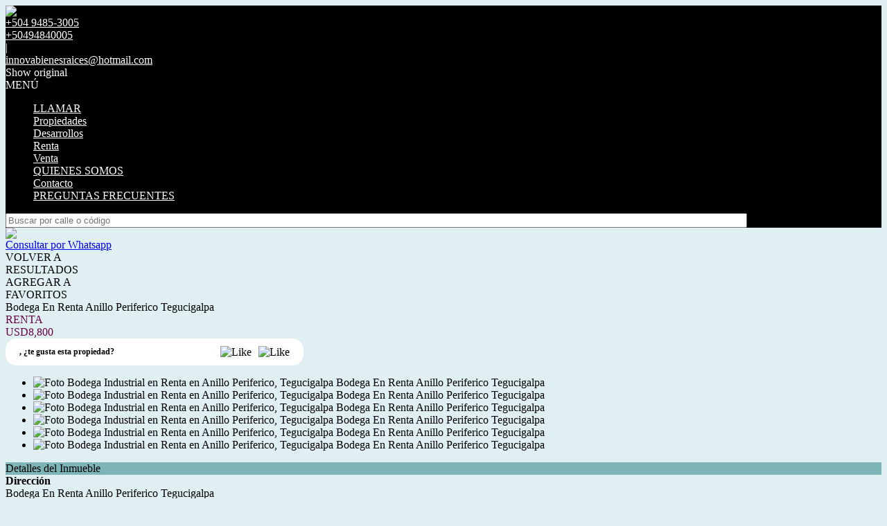

--- FILE ---
content_type: text/html; charset=utf-8
request_url: https://www.innovabienesraiceshonduras.com/p/1399173-Bodega-Industrial-en-Renta-en-Anillo-Periferico-Bodega-En-Renta--Anillo-Periferico-Tegucigalpa
body_size: 19765
content:


<!DOCTYPE html PUBLIC "-//W3C//DTD XHTML 1.0 Transitional//EN" "http://www.w3.org/TR/xhtml1/DTD/xhtml1-transitional.dtd">
<html xmlns="http://www.w3.org/1999/xhtml"  lang="es-AR">
<head>
<meta http-equiv="Content-Type" content="text/html; charset=utf-8" />
<meta name="viewport" content="width=device-width, initial-scale=1, maximum-scale=1, user-scalable=0"/> <!--320-->
<meta content="all" name="robots" />
<meta content="global" name="distribution" />
<meta content="7 days" name="Revisit" />
<meta name="AUTHOR" content="Tokko Broker">
<script type="text/javascript" src="https://static.tokkobroker.com/tfw/js/utils.eb8929bff3ac.js"></script>
<script>

var is_home = false
var is_listado = false

</script>





<!-- Google tag (gtag.js) -->
<script async src="https://www.googletagmanager.com/gtag/js?id=G-17PZHDHJZ9"></script>
<script>
  window.dataLayer = window.dataLayer || [];
  function gtag(){dataLayer.push(arguments);}
  gtag('js', new Date());
  
</script>






  <meta property="og:url" content="https://innovabienesraiceshonduras.com/p/1399173-Bodega-Industrial-en-Renta-en-Anillo-Periferico-Bodega-En-Renta--Anillo-Periferico-Tegucigalpa"/>
  <meta property="og:title" content="Bodega Industrial en Renta en Anillo Periferico - Bodega En Renta  Anillo Periferico Tegucigalpa"/>
  <meta property="og:image" content="https://static.tokkobroker.com/water_pics/14075191696700631691120280783110804507766780360240247425957742024522867110845.jpg"/>
  <meta property="og:type" content="article">
  
    <meta property="og:description" content="            
Bodega en Renta Anillo Periferico 
1600 m2


INNOVA BIENES RAÍCES
Es una Empresa que se dedica a la administración profesional, alquiler y venta de bienes inmuebles. Garantizando su profesionalismo y excelencia en el servicio al cliente.

Brindamos asesoramiento a propietarios de inmuebles, tanto para alquiler como para venta, y nos encargamos de promover su propiedad a través de nuestros servicios de publicación y mercadeo en distintos medios. Contamos con nuestro equipo de abogados que ponemos a su servicio para asesorarlo en todas las cuestiones legales y firmas de contratos."/>
  

  <meta name="twitter:card" content="summary_large_image" />
  <meta name="twitter:title" content="Bodega Industrial en Renta en Anillo Periferico - Bodega En Renta  Anillo Periferico Tegucigalpa" />
  
    <meta name="twitter:description" content="            
Bodega en Renta Anillo Periferico 
1600 m2


INNOVA BIENES RAÍCES
Es una Empresa que se dedica a la administración profesional, alquiler y venta de bienes inmuebles. Garantizando su profesionalismo y excelencia en el servicio al cliente.

Brindamos asesoramiento a propietarios de inmuebles, tanto para alquiler como para venta, y nos encargamos de promover su propiedad a través de nuestros servicios de publicación y mercadeo en distintos medios. Contamos con nuestro equipo de abogados que ponemos a su servicio para asesorarlo en todas las cuestiones legales y firmas de contratos." />
  

  <meta name="twitter:image" content="https://static.tokkobroker.com/water_pics/14075191696700631691120280783110804507766780360240247425957742024522867110845.jpg" />



  <meta name="title" content="Innova Bienes Raices  - Bodega Industrial en Renta en Anillo Periferico - Bodega En Renta  Anillo Periferico Tegucigalpa" />
  <meta name="description" content="Innova Bienes Raices  - Bodega Industrial en Renta en Anillo Periferico - Bodega En Renta  Anillo Periferico Tegucigalpa" />


<meta name="keywords" content="CASA EN VENTA, VENTA APARTAMENTO, EDIFICIO EN RENTA, CASA COMERCIAL EN RENTA, LOCALES COMERCIALES EN RENTA, LOCAL PARA OFICINA EN RENTA, VENTA DE OFICINA, RENTA DE TERRENO, RENTA EDIFICIO, EDIFICIO EN VENTA, CASA DE PROYECTO EN VENTA, APARTAMENTO CON VISTA PANORAMICA, CASAS CON AREA VERDE, CASA DE UNA PLANTA, CASA CENTRICA, CASA CON CUATRO HABITACIONES, CASA CENTRICA , APARTAMENTO CENTRICO, APARTAMENTO CON BALCO,  APARTAMENTO CENTRICO, APARTAMENTO AMPLEO, APARTAMENTO CON AREAS SOCIALES,  OFICINA CON VISTA PANORAMICA, OFICINA EN EDIFICIO, OFICINA MODERNA, CASA NUEVA EN VENTA, EDIFICIO CENTRICO," />



<link href="https://fonts.googleapis.com/css?family=Montserrat:400,700|PT+Sans" rel="stylesheet">

<title>Innova Bienes Raices - Bodega Industrial en Renta en Anillo Periferico - Bodega En Renta  Anillo Periferico Tegucigalpa</title>
<link href="https://static.tokkobroker.com/tfw/css/normalize.7caceed67722.css" rel="stylesheet" />

<link href="https://static.tokkobroker.com/tfw/css/estilo.f0dbf223be20.css" rel="stylesheet" />
<link href="https://static.tokkobroker.com/tfw/css/animate.404020c62cd1.css" rel="stylesheet" />
<link href="https://static.tokkobroker.com/tfw/css/print.1a52917c062b.css" rel="stylesheet" />








<link rel="icon" type="image/png" href="/favicon.ico"/>
<link rel="stylesheet" href="https://static.tokkobroker.com/tfw/css/font-awesome.min.bf0c425cdb73.css">
<link rel="stylesheet" href="https://static.tokkobroker.com/tfw/css/tokko-icons.982773fa9f2d.css">
<link href="https://fonts.googleapis.com/css2?family=Nunito+Sans:ital,wght@0,200;0,300;0,400;0,600;0,700;0,800;0,900;1,200;1,300;1,400;1,600;1,700;1,800;1,900&display=swap" rel="stylesheet">
<link href='https://fonts.googleapis.com/css?family=Yanone+Kaffeesatz:400,300' rel='stylesheet' type='text/css'>
<link href='https://fonts.googleapis.com/css?family=Open+Sans:400,300,700' rel='stylesheet' type='text/css'>
<link href="https://static.tokkobroker.com/tfw/css/jquery.bxslider.dd2e67415640.css" rel="stylesheet" />
<link href="https://static.tokkobroker.com/tfw/css/jquery-ui-1.11.14.201a8b5fc41b.css" />
<script src="https://static.tokkobroker.com/tfw/js/jquery-1.10.1.min.4b5f62f5d972.js"></script>
<script src="https://static.tokkobroker.com/tfw/js/jquery-ui-1.11.14.42fbc7043183.js"></script>
<script type="text/javascript" src="https://static.tokkobroker.com/tfw/js/jquery.sticky.112dbba9abde.js"></script>
<script type="text/javascript">var switchTo5x=true;</script>


<script type="text/javascript" src="https://static.tokkobroker.com/tfw/js/jquery.youtubebackground.80e8f9c0ae6c.js"></script>

<script type="text/javascript" src="https://ss.sharethis.com/loader.js"></script>
<script type="text/javascript" src="https://ws.sharethis.com/button/buttons.js"></script>

<script>
  function fh_star_unstar_prop(evt, prop_id ){
    evt.preventDefault();
    star_unstar_prop(prop_id);
  }

  function star_unstar_prop(id){
    if ($('.star-'+id).is(":visible")){
        star_remove_prop(id)
    }else{
        star_prop(id)
    }
  }

  function star_prop(id){
    /**
     * Marca una propiedad como Favorita.
     * Agrega 1 al contador de Propiedades Favoritas de la página.
     * En los templates viejos, muestra el contador, si no era visible.
     * En los templates nuevos, cambia el valor también para el contador del menu mobile.
    */
    $('.star-'+id).show();
    var jqxhr = $.ajax('/add_star/'+id)
    .done(function(result){
        let old_value = parseInt($('#favcounter').html())
        let new_value = old_value + 1
        $('#favcounter').html(new_value)

        //si hay menu mobile (nuevos templates)
        if($('#m-favcounter').length > 0){
            $('#m-favcounter').html(`(${new_value})`)
        }else{
            $('#fav-btn').show();
        }
    })
}

function star_remove_prop(id){
    /**
     * Desmarca una propiedad como Favorita.
     * Resta 1 al contador de Propiedades Favoritas de la página.
     * En los templates viejos, oculta el contador, si se llegó a 0 favoritas.
     * En los templates nuevos, cambia el valor también para el contador del menu mobile.
    */
    $('.star-'+id).hide();
    var jqxhr = $.ajax('/remove_star/'+id)
    .done(function(result){
        let old_value = parseInt($('#favcounter').html())
        let new_value = old_value - 1
        $('#favcounter').html(new_value)
        if($('#m-favcounter').length > 0){
            if(new_value == 0){
                $('#m-favcounter').html('')
            }else{
                $('#m-favcounter').html(`(${new_value})`)
            }
        }else{
            if (new_value < 1){ $('#fav-btn').hide();}
        }
        if($('#favprop_'+id).length > 0)
          $('#favprop_'+id).remove()
        if(new_value == 0){
          $('#no-favourites-message').show();
        }
    })
}

</script>

</head>

<style>
  :root {
  --color-background-b: #000000;
  --color-opposite-b: #FFFFFF;
}
.bgcolorB {background-color: var(--color-background-b) !important; }
.colorOppositeB{color: var(--color-opposite-b) !important;}
.bgcolorA {background-color: #E0EFF1 !important; }
.bgcolorC {background-color: #7DB4B5 !important; border-color: #680148 !important; }
.bgcolorCwithText {background-color: #7DB4B5 !important; color: #000000!important;}
.textColorC{color: #7DB4B5!important;}
.textColorCopositte{color: #000000!important;}
.detalleColor { background-color: #680148 !important ; color: #FFFFFF !important ;}
.colorDetalleAfter::after { color: #680148 !important ; }
.detalleColorText { color: #680148 !important ; }
#buscador02 .selectbox .selected {
  background-color: #680148 !important ;
  color: #FFFFFF !important ;
}
.detallefocus option:selected,
.detallefocus option:active,
.detallefocus option:focus,
.detallefocus option:checked  {
  background-color: #680148 !important ;
  color: #FFFFFF !important ;
}

.multiple_selected {
   background-color: #680148 !important ;
   color: #FFFFFF !important ;
}
.btn.stroke-btn{
  color:  #7DB4B5 !important;
  border: 2px solid #7DB4B5 !important;
}

.btn.stroke-opposite-btn{
  color:  #000000 !important;
  border: 2px solid #000000 !important;
}

.detalleColor a { color: #FFFFFF !important; }
.detalleColorC { color: #680148 !important; }


button, input[type="button"] {
  background-color: #680148 !important;
  color: #FFFFFF !important ;
}

#map-canvas button, #map-canvas input[type="button"] { background-color: inherit !important ; color: inherit !important; }
.home_adv_srch_opt .nav-pills li.nav-item a.nav-link.active:before{
  background-color: #7DB4B5;
}
</style>
<body class="
  
    bgcolorA
    
      
     
    
      header-whatsapp
    
  
  show-wa-widget
  ">
  




  
      



<header id="headerfull_box" class="bgcolorB borderColorC">
	<div id="header" >
        <div id="logo"><a href="/"><img src="https://static.tokkobroker.com/logos/4618/20160422138268.jpg" /></a></div>
        <div id="mobile_menu">
	        
        		<a href="tel:+504 9485-3005       ">
              <span class="fa-stack fa-lg">
                <i class="fa fa-circle fa-stack-2x"></i>
                <i class="fa fa-phone fa-stack-1x fa-inverse"></i>
              </span>
        		</a>
			    
          <span id="openmenu" class="fa-stack fa-lg">
            <i class="fa fa-circle fa-stack-2x"></i>
            <i class="fa fa-bars fa-stack-1x fa-inverse"></i>
          </span>
        </div>

        <div id="data_contacto" style="color: #FFFFFF">
            
            <div id="tel"><a href="tel:+504 9485-3005       " style="color: #FFFFFF"><i class="fa fa-phone" style="font-size:16px;"></i> <div>+504 9485-3005       </div></a></div>
            
            
              <div id="tel2">
                <a href="https://api.whatsapp.com/send?phone=50494840005&text=Quisiera contactarme con ustedes" target="_blank" style="color: #FFFFFF">
                  <div id="whatsapp"></div> <div>+50494840005</div>
                </a>
              </div>
            
             <span class="pipe">|</span> 
            
            <div id="email"><a style="color: #FFFFFF" href="mailto:innovabienesraices@hotmail.com">innovabienesraices@hotmail.com</a></div>
            

            
            <a href="https://www.facebook.com/innovabienesraiceshonduras/" target="_blank" class="redes" rel="nofollow"><div id="fb"></div></a>
            
            
            
            <a href="" target="_blank" class="redes" rel="nofollow"><div id="gplus"></div></a>
                        
            
            <a href="https://www.instagram.com" target="_blank" class="redes" rel="nofollow"><div id="ig"></div></a>
            
            
            <div class="google-translate-widget-box show_fixed_aside">
  <div class="google-translate-widget">
    <div id="google_translate_element"></div>
    <div class="show-original-lang notranslate noselect">Show original</div>
  </div>
  <script type="text/javascript">

  var gwidget_langs = 'en,pt,fr,ru,it,zh-CN,ja,cs,de'
  // add original language as option (for mobile devices)
  let selected_lang = 'es-MX'.split('-')
  if(!gwidget_langs.includes(selected_lang[0])){
    gwidget_langs = gwidget_langs.concat(',', selected_lang[0])
  }

  function googleTranslateElementInit() {
    new google.translate.TranslateElement({
      pageLanguage: 'auto',
      includedLanguages: gwidget_langs,
      layout: google.translate.TranslateElement.InlineLayout.SIMPLE,
      autoDisplay: false},
      'google_translate_element');
  }
  $(".show-original-lang").click(function(){
    $('#\\:2\\.container').contents().find('#\\:2\\.restore').click();
  })

  </script>
  <script type="text/javascript" src="//translate.google.com/translate_a/element.js?cb=googleTranslateElementInit"></script>


</div>
            
        </div>

    </div>
    <div id="mobile-menu-mini" style="color: #FFFFFF">MENÚ</div>
    <nav id="menu_barra">
        <ul id="menu">
		      
            <li class="mobile-mini-item">
              <a href="tel:+504 9485-3005       " style="color: #FFFFFF">
                LLAMAR
              </a>
            </li> 
          
          
            <li>
              <a href="/Propiedades" style="color: #FFFFFF">
                Propiedades
              </a>
            </li>
          
            <li>
              <a href="/Desarrollos" style="color: #FFFFFF">
                Desarrollos
              </a>
            </li>
          
            <li>
              <a href="/Renta" style="color: #FFFFFF">
                Renta
              </a>
            </li>
          
            <li>
              <a href="/Venta" style="color: #FFFFFF">
                Venta
              </a>
            </li>
          
            <li>
              <a href="/s/QUIENES-SOMOS" style="color: #FFFFFF">
                QUIENES SOMOS
              </a>
            </li>
          
            <li>
              <a href="/Contacto" style="color: #FFFFFF">
                Contacto
              </a>
            </li>
          
            <li>
              <a href="/s/PREGUNTAS-FRECUENTES" style="color: #FFFFFF">
                PREGUNTAS FRECUENTES
              </a>
            </li>
          

        </ul>
        <div id="buscador_rapido"><input type="text" id="fastsearch" placeholder="Buscar por calle o código" style="width:84%;"/><i class="fa fa-search" style="font-size:13px;cursor:pointer" onclick="fastsearch()"></i></div>
    </nav>

<script>
function fastsearch(){
  if($('#fastsearch').val().trim() != ""){
    window.location = '/Full_search?q='+$('#fastsearch').val()
  }
}

$('#fastsearch').keypress(function (e) {
 var key = e.which;
 if(key == 13){
    window.location = '/Full_search?q='+$('#fastsearch').val()
  }
});
</script>
</header>

  
  





<link href='https://fonts.googleapis.com/css?family=Oswald:400,300' rel='stylesheet' type='text/css'>
<link rel="stylesheet" href="https://static.tokkobroker.com/tfw/css/jquery.mCustomScrollbar.e1994d46305b.css" />
<link rel="preconnect" href="https://fonts.googleapis.com">
<link rel="preconnect" href="https://fonts.gstatic.com" crossorigin>

<style>
    @media (max-width: 800.98px) {
        .show-wa-widget .whatsapp-widget{
            bottom: 60px!important;
        }
        .show-cliengo-widget #chatIframe.collapsed-height{
            bottom: 40px !important;   
        }
        .show-wa-widget.show-cliengo-widget .whatsapp-widget{
            bottom: 124px!important;
        }
    }

    .book-visit-btn {
        display: inline-block;
        background-color: #DF1517;
        color: white !important;
        padding: 10px 16px;
        border-radius: 8px;
        text-decoration: none;
        font-weight: 700;
        font-size: 14px;
        margin: 15px 0;
        transition: background-color 0.3s ease;
        text-align: center;
        width: 100%;
        box-sizing: border-box;
    }
    
    .book-visit-btn:hover {
        background-color: #e53e3e;
        color: white !important;
        text-decoration: none;
    }
    
    .book-visit-btn i {
        margin-right: 8px;
        font-size: 20px;
    }
</style>

<div id="big_slides_container" style="display:none;">
	<div id="big_slides_close" onClick="close_enlarged()"></div>
	<div id="big_slides_prev" onClick="prev_enlarged()"></div>
	<div id="big_slides_next" onClick="next_enlarged()"></div>
    <img id="big_img" onload="center()">
</div>

<script>
$("body").addClass("prop-detail");
function center(){
var parent_height = $('#big_img').parent().height();
var parent_width = $('#big_img').parent().width();

var image_height = $('#big_img').height();
var image_width = $('#big_img').width();

var top_margin = (parent_height - image_height)/2;
var left_margin = (parent_width - image_width)/2;

var next_margin = left_margin + image_width - 50;
var close_margin = left_margin + image_width - 40;
var close_top = top_margin - 40;

$('#big_img').css( 'margin-top' , top_margin);
$('#big_img').css( 'margin-left' , left_margin);
$('#big_slides_prev').css( 'margin-left' , left_margin);
$('#big_slides_next').css( 'margin-left' , next_margin);
$('#big_slides_close').css ( 'margin-top', close_top);
$('#big_slides_close').css ( 'margin-left', close_margin);
}

function star_unstar_property(id){
    if ($('#starprop i').hasClass('fa-star')){
        star_remove_property(id)
    }else{
        star_property(id)
    }
}

function star_property(id){
var jqxhr = $.ajax('/add_star/'+id)
.done(function(result){
    $('#starprop i').removeClass('fa-star-o')
    $('#starprop i').addClass('fa-star')
    $('#starprop div').html("Remover De <br/>Favoritos")
    $('#favcounter').html(parseInt($('#favcounter').html())+1)
    $('#fav-btn').show();

})
}

function star_remove_property(id){
$('.star-'+id).hide();
var jqxhr = $.ajax('/remove_star/'+id)
.done(function(result){
    $('#starprop i').addClass('fa-star-o')
    $('#starprop i').removeClass('fa-star')
    $('#starprop div').html("Agregar a<br/>Favoritos")
    $('#favcounter').html(parseInt($('#favcounter').html())-1)
    if (parseInt($('#favcounter').html()) < 1){ $('#fav-btn').hide();}
})
}

</script>



<a class="whatsappcontact-box" href="https://wa.me/50494840005?text=Hola, me interesa la propiedad Bodega En Renta  Anillo Periferico Tegucigalpa (131) que vi en la web. Click para ver: https://innovabienesraiceshonduras.com/p/1399173-Bodega-Industrial-en-Renta-en-Anillo-Periferico-Bodega-En-Renta--Anillo-Periferico-Tegucigalpa">
  <div id="whatsappcontact">
        <img src="https://static.tokkobroker.com/tfw/img/whatsappconnect.64202ba07afd.svg" />
        <div id="whatsappcontacttxt">Consultar por Whatsapp</div>
  </div>
</a>










<style type="text/css">
    #modal-overlay{
        position: fixed;
        z-index: 9998;
        top: 0;
        right:0;
        bottom:0;
        left: 0;
        background-color: rgba(0, 0, 0, 0.4);
        display: flex;
    }

    #modal, #modal-success{
        z-index: 9999 !important;
        width:600px;
        height:400px;
        background-color:white;
        border-radius:16px;
        padding: 30px;
        margin:auto;
        display: flex;
        flex-direction: column;
        align-items: center;
    }

    #modal-success { justify-content: center;}

    .feedback-icon {
        height: 80px !important;
        padding:4px;
    }

    .feedback-like-sentece {
        font-style: normal;
        font-weight: bold;
        font-size: 20px;
        line-height: 27px;
        color: #1A4958;
    }

    .feedback-like-caption {
        font-style: normal;
        font-weight: bold;
        font-size: 10px;
        line-height: 12px;
        align-items: center;
        text-align: center;
        letter-spacing: 0.05em;
        text-transform: uppercase;
        color: #386DF4;
        margin-top: 10px;
    }

    textarea{
        padding-left: 30px;
        padding-top: 20px;
        font-size: 20px;
        font-style: normal;
        font-weight: normal;
        font-size: 14px;
        line-height: 19px;
        color: #1A4958;
    }

    textarea::placeholder {
        font-style: normal;
        font-weight: normal;
        font-size: 14px;
        line-height: 19px;
        color: #82919A;
      }

    #feedback_comment{
        background-color: #F4F6F8;
        width: 100%;
        height: 120px;
        border-radius:16px;
        border: none;
        resize: none;
        margin-top: 30px;
        padding:20px;
        font-size:14px !important;
    }
    .send-button{
        color: white;
        background-color: #DF1E02;
        padding: 11px 24px;
        border-radius:10px;
        font-size: 14px;
        font-weight:bold;
    }    
    
    .cancel-button{
        color: #DF1E02;
        padding: 11px 24px;
        border-radius:10px;
        font-size: 14px;
        font-weight:bold;
    }

    .success-text{
        font-size: 20px;
        font-weight: bold;
        color: #068B5B;
        margin-bottom: 20px;
        text-align: center;
    }

    .feedback-success{ width: 70px; margin-bottom: 20px;}

    .review-buttons{
        display: flex;
        align-self: end;
        margin-top: 20px;
    }

    /* @media (max-width: 850px) {

        #modal-overlay{
            background-color: transparent;
        }
        
        #modal, #modal-success{
            z-index: 9999 !important;
            width:100%;
            height:auto;
            background-color:white;
            border-radius: 70px 70px 0 0;
            padding: 30px;
            margin:auto;
            display: flex;
            flex-direction: column;
            align-items: center;
            position: absolute;
            bottom: 0;
            justify-content: space-between;
            box-shadow: 12px 0px 8px rgba(0, 0, 0, 0.1);
        }

        #st-2 {
            z-index: 8000 !important;
        }

        #modal-success { justify-content: center;}

        .review-buttons{
            display: flex;
            flex-direction: column-reverse;
            margin-top: 20px;
            align-self: center;
            width:100%;
        }

        .cancel-button, .send-button{
            width: 100%;
            line-height: 20px;
            text-align: center;
            margin-bottom: 20px;
        }

        #feedback_comment{
            min-height: 110px;
        }

        .feedback-icon {
            height: 100px !important;
            padding:4px;
            margin-top: 20px;
        }

        .review-button{
            padding: 10px 10px !important;
            font-size: 12px !important;
        }
        .feedback-icon-selected{
            padding: 0 !important;
        }
    } */
    #modal, 
    #modal-success {
        margin: auto 20px;
    }
    @media (min-width: 576px) {
        #modal, 
        #modal-success {
            margin: auto auto;
        }
    }
</style>

<div id="modal-overlay" style="display: none">
    <div id="modal">
        <img class="feedback-icon" alt="Me gusta" />
        <div class="feedback-like-sentece"></div>
        <textarea type="text" id="feedback_comment" name="name"></textarea>
        <div class="feedback-like-caption"> Tu feedback sólo será visible por el agente que te envió la propiedad</div>
        <div class="review-buttons">
            <div style="cursor: pointer;" onclick="$('#modal-overlay').hide();" class="cancel-button">Cancelar</div>
            <div style="cursor: pointer;" onclick="" class="send-button">Calificar</div>
        </div>
    </div>
    <div id="modal-success" style="display: none">
        <img class="feedback-success" />
        <div class="success-text"></div>
    </div>
</div>

<script>

    let feedback;

    function show_feedback_modal(like) {
	    $('#modal-overlay').show();
        $('#modal').show();
        if (like) {
            feedback = "like"
            $(".feedback-icon").attr("src","https://static.tokkobroker.com/tfw/img/iconFeedback.177ddae3a89b.svg");
	        $('.feedback-like-sentece').html("Me gusta esta propiedad");
            $("#feedback_comment").attr("placeholder","Podes dejar un comentario");
        } else {
            feedback = "dislike"
            $(".feedback-icon").attr("src","https://static.tokkobroker.com/tfw/img/iconFeedbackNo.f8821c8cb0f1.svg");
	        $('.feedback-like-sentece').html("No me gusta esta propiedad");
            $("#feedback_comment").attr("placeholder","Podes dejar un comentario");
        }
    }


    
    $(".send-button").click(function(){
        let comment = $("#feedback_comment").val();
        var clientStorage = window.localStorage;
        let client_id = clientStorage.getItem('clientID')
        let agent_id = clientStorage.getItem('agentID')
        if (!agent_id) {
            agent_id = '15414'
        }

        $.ajax({
            url: "https://tokkobroker.com/property/feedback_ficha_info_from_contact?feedback="+feedback+"&comment="+comment+"&ficha_hash=&client_id="+client_id+"&agent_id="+agent_id+"&prop_id=1399173",
            type: "GET",
            crossDomain: true,
            success: function (result) {
                $(".feedback-success").attr("src","https://static.tokkobroker.com/tfw/img/exito.da5eddd14b02.svg");
	            $('.success-text').html("¡Tu calificación ha sido enviada!");
                $('#modal').hide();
                $('#modal-success').show();
                setTimeout(function(){
                $('#modal-overlay').hide();
                $('#modal-success').hide();
                if (feedback == "like") {
                    show_like_feedback();
                } else {
                    show_dislike_feedback();
                }
                $("#feedback_comment").val("");
                }, 2000)
            },
            error: function (xhr, status) {
                $("#feedback_comment").val("");
                $('#modal-overlay').hide();
                $('#modal').hide();
            }
        });
    })
</script>

<div id="property_detail_wrapper" class="content_wrapper">
    <div id="property_detail_content">
            <div id="header_ficha">
                <div id="ficha_iconos_header_box" class="noprint" style="text-transform:uppercase;">
                    <div onclick="window.history.back()" class="ficha_iconos_header" style="color: #000000 !important;"><i class="fa fa-toggle-left"></i> <div> Volver a<br/>Resultados</div></div>
                    
                        <div id="starprop" class="ficha_iconos_header" onclick="star_unstar_property(1399173)" style="color: #000000 !important;"><i class="fa fa-star-o"></i> <div>Agregar a<br />Favoritos</div></div>
                    
                    

                    

                    





                </div>

                <div class="titulo_header" style="color: #000000">
                    <div>
                        <div class="title-address">Bodega En Renta  Anillo Periferico Tegucigalpa</div>
                        <div class="detalleColorC operations-box">
                        
                            
                                <div class="operation-div"><div class='operation-type-div operation-type-div-renta'>RENTA</div> <div class='renta'><div class='operation-val op-renta' > <span>USD8,800</span> </div></div></div>
                            
                        
                        </div>
                    </div>
                    <div style="width: 34%;" id="show_or_hide_feedback" class="tfw-classic">
                        



<style>
    #feedback_buttons, #feedback_liked, #feedback_disliked {
        display: flex;
        align-items: center;
        background-color: white;
        padding: 10px 20px;
        border-radius: 16px;
        justify-content: space-between;
    }

    .feedback-button {
        background-color: #F7F8FA;
        border-radius: 50%;
        cursor: pointer;
        height: 40px;
    }

    .img-and-text-feedback{
        display: flex;
        align-items: center;
    }
    .feedback-icon-selected {
        padding:4px;
        height: 40px;
    }

    .feedback-question {
        font-style: normal;
        font-weight: bold;
        font-size: 12px;
        line-height: 19px;
        color:#000000!important;
    }

    .review-button{
        color: #DF1E02;
        padding: 11px 12px;
        border-radius:12px;
        font-size: 10px;
        font-weight:bold;
        border: 2px solid #DF1E02;
    }

    

    
   
    @media (max-width: 850px) {
        .tfw-classic #feedback_buttons, 
        .tfw-classic #feedback_liked, 
        .tfw-classic #feedback_disliked {
            position: fixed;
            bottom: 0;
            left: 0;
            width: 100%;
            background-color: white;
            border-radius: 16px 16px 0 0;
            z-index: 9990 !important;
            justify-content: flex-start;
            box-shadow: 6px 0px 8px 0px rgba(92, 4, 4, 0.15);    
        }
        .tfw-classic .feedback-question {
            font-size: 12px;
            width: 35%;
        }
        .tfw-classic .feedback-answer {
            font-size: 12px;
            width: 50%;
        }
        .tfw-classic .review-button {
            border: none;
        }
    }


</style>

<div id="feedback_buttons">
    <div class="feedback-question">
        <span>, </span><span>¿te gusta esta propiedad?</span></div>
    <div style="display: flex;">
        <div onclick="show_feedback_modal(true);" style="margin-right: 10px;" class=""><img class="feedback-button" alt="Like" src="https://static.tokkobroker.com/tfw/img/iconFeedback.177ddae3a89b.svg" /></div>
        <div onclick="show_feedback_modal(false);" class=""><img class="feedback-button" alt="Like" src="https://static.tokkobroker.com/tfw/img/iconFeedbackNo.f8821c8cb0f1.svg" /></div>
    </div>
</div>

<div id="feedback_liked" style="display: none;">
    <div class="img-and-text-feedback">
        <img class="feedback-icon-selected" alt="Like" src="https://static.tokkobroker.com/tfw/img/iconFeedback.177ddae3a89b.svg" />
        <div class="feedback-question feedback-answer">Te gusta esta propiedad</div>
    </div>
    <div style="cursor: pointer;" onclick="reset_feedback_buttons();" class="review-button">Volver a calificar</div>
</div>

<div id="feedback_disliked" style="display: none;">
    <div class="img-and-text-feedback">
        <img class="feedback-icon-selected" alt="Dislike" src="https://static.tokkobroker.com/tfw/img/iconFeedbackNo.f8821c8cb0f1.svg" />
        <div class="feedback-question feedback-answer">No te gusta esta propiedad</div>
    </div>
    <div style="cursor: pointer;" onclick="reset_feedback_buttons();" class="review-button">Volver a calificar</div>
</div>


<script>

    function reset_feedback_buttons() {
        $("#feedback_buttons").show();
        $("#feedback_liked").hide();
        $("#feedback_disliked").hide();
    }

    function show_like_feedback(){
        $("#feedback_buttons").hide();
        $("#feedback_liked").show();
        $("#feedback_disliked").hide();
    }

    function show_dislike_feedback(){
        $("#feedback_buttons").hide();
        $("#feedback_liked").hide();
        $("#feedback_disliked").show();
    }


    function show_feedback_buttons(){
        if ("" == "liked") {
            show_like_feedback();
        } else if ("" == "disliked") {
            show_dislike_feedback();
        } else {
            reset_feedback_buttons();
        }
    }

    show_feedback_buttons();

    var clientStorage = window.localStorage;
    if('' == 'true') {
        clientStorage.setItem('clientID', '');
        clientStorage.setItem('agentID', '');
        clientStorage.setItem('agent_name', '');
        clientStorage.setItem('agent_phone', '');
        clientStorage.setItem('agent_cellphone', '');
        clientStorage.setItem('agent_email', '');
        clientStorage.setItem('agent_picture', '');
        clientStorage.setItem('branch_name', '');
        clientStorage.setItem('branch_phone', '');
        clientStorage.setItem('branch_email', '');
    } else {
        $('#feedback_buttons').hide();
    }

    $(document).ready(function() {
        let clientID = clientStorage.getItem('clientID')
        let agentID = clientStorage.getItem('agentID')
        if (agentID && clientID != 'None') {
            let agent_name = clientStorage.getItem('agent_name')
            let agent_phone = clientStorage.getItem('agent_phone')
            let agent_cellphone = clientStorage.getItem('agent_cellphone')
            let agent_email = clientStorage.getItem('agent_email')
            let agent_picture = clientStorage.getItem('agent_picture')
            let branch_name = clientStorage.getItem('branch_name')
            let branch_phone = clientStorage.getItem('branch_phone')
            let branch_email = clientStorage.getItem('branch_email')

            $(".producer-img img").attr('src', agent_picture)
            $("#producer_name").html(agent_name)
            $(".producer-email").attr("title", agent_email)
            $(".producer-email a").attr("href", agent_email)
            $(".producer-email a div").html(agent_email)
            $(".producer-phone a").attr("href", agent_phone)
            $(".producer-phone a div").html(agent_phone)
            $(".producer-cellphone a").attr("href", agent_cellphone)
            $(".producer-cellphone a div").html(agent_cellphone)

            $("#branch_name").html("Sucursal" +" "+ branch_name)
            $(".branch-email").attr("title", branch_email)
            $(".branch-email a").attr("href", branch_email)
            $(".branch-email a div").html(branch_email)
            $(".branch-phone a").attr("href", branch_phone)
            $(".branch-phone a div").html(branch_phone)
        }
    
        if (clientID != 'None' && agentID && '' != 'liked' && '' != 'disliked') {
            $('#feedback_buttons').show();
            
        } else {
            $('#feedback_buttons').hide();
            $(".prop_contact_btn").addClass('db-xsd')
        }

        
        if (window.innerWidth < 850) {
            $('#feedback_buttons').hide();
            $('#feedback_liked').hide();
            $('#feedback_disliked').hide();
            if (clientID != 'None' && agentID) {
                window.addEventListener("scroll", function () {
                    var value = window.scrollY + window.innerHeight;
                    var mobile_property_detail = $('#ficha_detalle_mobile').offset().top + $('#ficha_detalle_mobile').outerHeight();
                    if (value > mobile_property_detail) {
                        $('#st-2').css({top: mobile_property_detail, position:'absolute', width: '90%', margin:'0 auto'});
                        $('#ficha_informacion_basica').css({margin: '75px 0 0 0'});
                        $('#ficha_alqtemp_table').css({margin: '75px 0 0 0'});
                        show_feedback_buttons()
                    } else {
                        $('#feedback_buttons').hide();
                        $('#feedback_liked').hide();
                        $('#feedback_disliked').hide();
                        $('#st-2').css({bottom: '0', position:'fixed', top: 'initial', width: '100%', 'z-index': 'auto'});
                        $('#ficha_informacion_basica').css({margin: '0px'});
                        $('#ficha_alqtemp_table').css({margin: '0px'});
                    }
                })
            }
        }
        
    })

</script>


                    </div>
                </div>
            </div>
<script>

$(document).ready(function() {
    if ($('.operation-type-div-renta-temporal').length){
        $("#ficha_alqtemp_table").show()
    }
    has_temp_rent = 'False'
    if($('#ask_for_price').length!==0 | has_temp_rent != 'True'){
        $('#btn_show').hide()
        $('#ficha_alqtemp_table').hide()
    }else{
        $('#btn_show').show()
        $('#ficha_alqtemp_table').show()
    }
})

function show_temp_rent() {
    $('html, body').animate({
        scrollTop: ($('#ficha_alqtemp_table').offset().top - $("#header_box").height() - $("#datahead_box").height() - 30)
    }, 1000);
}
</script>

<div class="container-ficha">
    <div id="ficha-left">
        <div id="ficha_multimedia_container">
            <div id="ficha_slider">
                <ul class="slides" onClick="enlarge()">
                    
                        
                            
                                <li data-thumb="https://static.tokkobroker.com/water_pics/14075191696700631691120280783110804507766780360240247425957742024522867110845.jpg"> <img src="https://static.tokkobroker.com/water_pics/14075191696700631691120280783110804507766780360240247425957742024522867110845.jpg"  class="zoomImg" alt="Foto Bodega Industrial en Renta en Anillo Periferico, Tegucigalpa Bodega En Renta  Anillo Periferico Tegucigalpa" title="Foto Bodega Industrial en Renta en Anillo Periferico, Tegucigalpa Bodega En Renta  Anillo Periferico Tegucigalpa número 1" /></li>
                            
                                <li data-thumb="https://static.tokkobroker.com/water_pics/84686052539573140140976807270362808034207807600720845434436022617485281186023.jpg"> <img src="https://static.tokkobroker.com/water_pics/84686052539573140140976807270362808034207807600720845434436022617485281186023.jpg"  class="zoomImg" alt="Foto Bodega Industrial en Renta en Anillo Periferico, Tegucigalpa Bodega En Renta  Anillo Periferico Tegucigalpa" title="Foto Bodega Industrial en Renta en Anillo Periferico, Tegucigalpa Bodega En Renta  Anillo Periferico Tegucigalpa número 2" /></li>
                            
                                <li data-thumb="https://static.tokkobroker.com/water_pics/46899315793144009548305910990502030262220397509784182907552962952207612718013.jpg"> <img src="https://static.tokkobroker.com/water_pics/46899315793144009548305910990502030262220397509784182907552962952207612718013.jpg"  class="zoomImg" alt="Foto Bodega Industrial en Renta en Anillo Periferico, Tegucigalpa Bodega En Renta  Anillo Periferico Tegucigalpa" title="Foto Bodega Industrial en Renta en Anillo Periferico, Tegucigalpa Bodega En Renta  Anillo Periferico Tegucigalpa número 3" /></li>
                            
                                <li data-thumb="https://static.tokkobroker.com/water_pics/91474357936345001805905769556913623388871347938110749800636024774091549098344.jpg"> <img src="https://static.tokkobroker.com/water_pics/91474357936345001805905769556913623388871347938110749800636024774091549098344.jpg"  class="zoomImg" alt="Foto Bodega Industrial en Renta en Anillo Periferico, Tegucigalpa Bodega En Renta  Anillo Periferico Tegucigalpa" title="Foto Bodega Industrial en Renta en Anillo Periferico, Tegucigalpa Bodega En Renta  Anillo Periferico Tegucigalpa número 4" /></li>
                            
                                <li data-thumb="https://static.tokkobroker.com/water_pics/38464072667936497265798742480542117312458001182880279598078893408044846319696.jpg"> <img src="https://static.tokkobroker.com/water_pics/38464072667936497265798742480542117312458001182880279598078893408044846319696.jpg"  class="zoomImg" alt="Foto Bodega Industrial en Renta en Anillo Periferico, Tegucigalpa Bodega En Renta  Anillo Periferico Tegucigalpa" title="Foto Bodega Industrial en Renta en Anillo Periferico, Tegucigalpa Bodega En Renta  Anillo Periferico Tegucigalpa número 5" /></li>
                            
                                <li data-thumb="https://static.tokkobroker.com/water_pics/39752053632071294788535287228273010323182772282261586611565675369337078102086.jpg"> <img src="https://static.tokkobroker.com/water_pics/39752053632071294788535287228273010323182772282261586611565675369337078102086.jpg"  class="zoomImg" alt="Foto Bodega Industrial en Renta en Anillo Periferico, Tegucigalpa Bodega En Renta  Anillo Periferico Tegucigalpa" title="Foto Bodega Industrial en Renta en Anillo Periferico, Tegucigalpa Bodega En Renta  Anillo Periferico Tegucigalpa número 6" /></li>
                                                        
                        
                    
                </ul>
            </div>
            <div id="ficha_slider_video" style="display:none">
                <div class="video_slides" style="height:100% !important">
                    
                </div>
            </div>
        </div>
        <div id="ficha_detalle_mobile" style="color:#000 !important;">
            <div id="ficha_detalle_head_mobile" class="bgcolorC">Detalles del Inmueble</div>
            <div id="ficha_detalle_cuerpo_mobile">
                <div class="ficha_detalle_item"><b>Dirección</b><br/>Bodega En Renta  Anillo Periferico Tegucigalpa</div>
                <div class="ficha_detalle_item"><b>Ubicación</b><br/>Anillo Periferico</div>
                
                
                <div id="ficha_detalle_ref_mobile">(REF. 131)</div>
            </div>
        </div>
        <script>
            var current_ix = 0;
            function enlarge(){
                src = $("#slider_thumbs").find(".active").find(".slider-thumb").data("big");
                if (src == undefined){
                    src = 'images/no_image.jpg';
                }
                $('#big_img').attr('src', src);
                $("#big_slides_container").height($(window).height());
                $("#big_slides_container").width($(window).width());
                current_ix = $("#slider_thumbs").find("a").index($("#slider_thumbs").find(".active"));
                $("#big_slides_container").show();
                next_enlarged()
                prev_enlarged()
            }
            function next_enlarged(){
                if ($("#slider_thumbs").find("a").length-1 == current_ix){
                    next_ix = 0;
                }else{
                    next_ix = current_ix + 1;
                }
                $('#big_img').attr('src', $("#slider_thumbs").find("a").eq(next_ix).find('img').data("big"));
                current_ix = next_ix;
            }

            function prev_enlarged(){
                if (current_ix == 0){
                    next_ix = $("#slider_thumbs").find("a").length-1;
                }else{
                    next_ix = current_ix - 1;
                }
                $('#big_img').attr('src', $("#slider_thumbs").find("a").eq(next_ix).find('img').data("big"));
                current_ix = next_ix;
            }

            function close_enlarged(){
                $("#big_slides_container").hide();
            }
        </script>
        <div id="ficha_desc" style="color: #000000 !important;">
            
            


<section id="ficha_informacion_basica" style="color: #000000 !important; width: 100%;">
<div class="titulo2">INFORMACIÓN BÁSICA</div>
    <ul class="ficha_ul" id="lista_informacion_basica">
        

        

        

        

        

        

        

        

        
          
              <li><i class="fa fa-check detalleColorC"></i>Antigüedad : A Estrenar</li>
          
        

        

        

        

        

        

        
          <li><i class="fa fa-check detalleColorC"></i>Crédito: Sin especificar</li>
        
    </ul>
</section>
<script>
  if( $("#lista_informacion_basica li").length == 0 ){ $("#ficha_informacion_basica").hide(); }
</script>


            


<section id="ficha_superficies" style="color: #000000 !important; width: 100%;">
<div class="titulo2">SUPERFICIES</div>
    <ul class="ficha_ul" id="lista_superficies">
      
        <li><i class="fa fa-check detalleColorC"></i>Terreno: 1600 m²</li>
      

      

      

      

      
        <li><i class="fa fa-check detalleColorC"></i>Superficie Total: 1600 m²</li>
      

      

      

    </ul>
</section>
<script>
  if( $("#lista_superficies li").length == 0 ){ $("#ficha_superficies").hide(); }
</script>
            




            
                <div class="prop-desc-box">
                    <div class="titulo2">DESCRIPCIÓN</div>
                    
                        <div id="prop-desc">&lt;p&gt;            &lt;br&gt;Bodega en Renta Anillo Periferico&amp;nbsp;&lt;/p&gt;&lt;p&gt;1600 m2&lt;/p&gt;</div>
                        
                        <div id="company-footer"><br><br>INNOVA BIENES RAÍCES<br />Es una Empresa que se dedica a la administración profesional, alquiler y venta de bienes inmuebles. Garantizando su profesionalismo y excelencia en el servicio al cliente.<br /><br />Brindamos asesoramiento a propietarios de inmuebles, tanto para alquiler como para venta, y nos encargamos de promover su propiedad a través de nuestros servicios de publicación y mercadeo en distintos medios. Contamos con nuestro equipo de abogados que ponemos a su servicio para asesorarlo en todas las cuestiones legales y firmas de contratos.</div>
                        
                    
                </div>
                <script>
                    var prop_desc = proccess_prop_desc($('#prop-desc').text());
                    $('#prop-desc').html(prop_desc);
                </script>
            
            
        </div>
        <script>
            // using jQuery
            function getCookie(name) {
                var cookieValue = null;
                if (document.cookie && document.cookie != '') {
                    var cookies = document.cookie.split(';');
                    for (var i = 0; i < cookies.length; i++) {
                        var cookie = jQuery.trim(cookies[i]);
                        if (cookie.substring(0, name.length + 1) == (name + '=')) {
                            cookieValue = decodeURIComponent(cookie.substring(name.length + 1));
                            break;
                        }
                    }
                }
                return cookieValue;
            }

            function csrfSafeMethod(method) {
                return (/^(GET|HEAD|OPTIONS|TRACE)$/.test(method));
            }

            $.ajaxSetup({
                beforeSend: function(xhr, settings) {
                    if (!csrfSafeMethod(settings.type) && !this.crossDomain) {
                        xhr.setRequestHeader("X-CSRFToken", 'ZroMzOSPWQDF3jbCjHDF4DkVCiAx5zeeQ8MjBYQa6rwMreWFzXNY4DjV1a4TWNoK');
                    }
                }
            });

            var sending = false;

            function validate_mail(mail){
                var filter = /[\w-\.]{1,}@([\w-]{1,}\.)*([\w-]{1,}\.)[\w-]{2,4}/;
                if(filter.test(mail))
                    return true;
                else
                    return false;
            }


            function is_form_valid(){
                if ($("#contact_name").val().trim() == "" & $("#contact_phone").val().trim() == "" & $("#contact_cellphone").val().trim() == "" & $("#contact_email").val().trim() == ""){
                    $("#contact_name").attr("placeholder", "Por favor complete su nombre");
                    $("#contact_phone").attr("placeholder", "Por favor complete su teléfono");
                    $("#contact_cellphone").attr("placeholder", "Por favor complete su celular");
                    $("#contact_email").attr("placeholder", "Por favor complete su e-mail");
                    return false;
                }

                if( validate_mail($("#contact_email").val()) == false ){
                    $("#contact_email").attr("style","border-color:red");
                    $("#error_email").show();
                    return false;
                }

                return true
            }

            function send_webcontact(){
                if (!sending & is_form_valid()){
                    $("#error_email").hide();
                    sending = true;
                    $("#ficha_send").html("ENVIANDO")
                    data = {"property_id": '1399173',
                            "name": $("#contact_name").val(),
                            "phone": $("#contact_phone").val(),
                            "cellphone": $("#contact_cellphone").val(),
                            "email": $("#contact_email").val(),
                            "operation": $("#contact_operation").val(),
                            "text": $("#contact_text").val(),
                            "pin": $("#contact_pin").val(),
                            };
                    var jqxhr = $.ajax( '/webcontact/', {'type':"POST", 'data': data} )
                        .done(function(result) {
                                if (result == "Error"){
                                    $("#ficha_send").html("ENVIAR")
                                    alert("Ocurrió un error. Por favor reintente en unos minutos.")
                                }else{
                                    $("#ficha_send").hide()
                                    $(".ficha_contacto_item").hide();
                                    $("#ficha_gracias").show();
                                    $("#ficha_gracias").append('<iframe frameborder="0" height="1" width="1" src="/gracias"></iframe>');
                                }
                                sending = false;
                            })
                        .fail(function() {
                            })
                }
            }
        </script>

        




        
            



<section id="ficha_servicios" style="color: #000000 !important; width: 100%;">
<div class="titulo2">SERVICIOS</div>
        <ul class="ficha_ul">
                
                <li><i class="fa fa-check detalleColorC"></i>Alcantarilla</li>
                
                <li><i class="fa fa-check detalleColorC"></i>Internet</li>
                
                <li><i class="fa fa-check detalleColorC"></i>Agua de grifo</li>
                
                <li><i class="fa fa-check detalleColorC"></i>Gas Natural</li>
                
                <li><i class="fa fa-check detalleColorC"></i>Cable</li>
                
                <li><i class="fa fa-check detalleColorC"></i>Pavimento</li>
                
                <li><i class="fa fa-check detalleColorC"></i>Electricidad</li>
                
                <li><i class="fa fa-check detalleColorC"></i>Teléfono</li>
                
        </ul>
</section>


        
        
            




        
        
            



<section id="ficha_adicionales" style="color: #000000 !important; width: 100%;">
<div class="titulo2">ADICIONALES</div>
        <ul class="ficha_ul">
                
                <li><i class="fa fa-check detalleColorC"></i>Seguridad</li>
                
        </ul>
</section>


        
    </div>
    <div class="ficha-right">
        <div id="ficha_detalle">    
            <div id="ficha_detalle_head" class="bgcolorC">DETALLES DEL INMUEBLE</div>
            <div id="ficha_detalle_cuerpo">
                <div class="ficha_detalle_item"><b>Tipo de Inmueble</b><br/>Bodega Industrial</div>
                <div class="ficha_detalle_item"><b>Ubicación</b><br/>Anillo Periferico</div>
                
                
                <div id="ficha_detalle_ref">(REF. 131)</div>
            </div>


            
            <div id="slider_thumbs" class="noprint switch_multimedia_on">
                
                    
                        <a data-slide-index="0" href=""><img src="https://static.tokkobroker.com/thumbs/14075191696700631691120280783110804507766780360240247425957742024522867110845_thumb.jpg" data-big="https://static.tokkobroker.com/water_pics/14075191696700631691120280783110804507766780360240247425957742024522867110845.jpg" class="slider-thumb" alt="Foto Bodega Industrial en Renta en Anillo Periferico, Tegucigalpa Bodega En Renta  Anillo Periferico Tegucigalpa" title="Foto Bodega Industrial en Renta en Anillo Periferico, Tegucigalpa Bodega En Renta  Anillo Periferico Tegucigalpa número 1"></a>
                    
                        <a data-slide-index="1" href=""><img src="https://static.tokkobroker.com/thumbs/84686052539573140140976807270362808034207807600720845434436022617485281186023_thumb.jpg" data-big="https://static.tokkobroker.com/water_pics/84686052539573140140976807270362808034207807600720845434436022617485281186023.jpg" class="slider-thumb" alt="Foto Bodega Industrial en Renta en Anillo Periferico, Tegucigalpa Bodega En Renta  Anillo Periferico Tegucigalpa" title="Foto Bodega Industrial en Renta en Anillo Periferico, Tegucigalpa Bodega En Renta  Anillo Periferico Tegucigalpa número 2"></a>
                    
                        <a data-slide-index="2" href=""><img src="https://static.tokkobroker.com/thumbs/46899315793144009548305910990502030262220397509784182907552962952207612718013_thumb.jpg" data-big="https://static.tokkobroker.com/water_pics/46899315793144009548305910990502030262220397509784182907552962952207612718013.jpg" class="slider-thumb" alt="Foto Bodega Industrial en Renta en Anillo Periferico, Tegucigalpa Bodega En Renta  Anillo Periferico Tegucigalpa" title="Foto Bodega Industrial en Renta en Anillo Periferico, Tegucigalpa Bodega En Renta  Anillo Periferico Tegucigalpa número 3"></a>
                    
                        <a data-slide-index="3" href=""><img src="https://static.tokkobroker.com/thumbs/91474357936345001805905769556913623388871347938110749800636024774091549098344_thumb.jpg" data-big="https://static.tokkobroker.com/water_pics/91474357936345001805905769556913623388871347938110749800636024774091549098344.jpg" class="slider-thumb" alt="Foto Bodega Industrial en Renta en Anillo Periferico, Tegucigalpa Bodega En Renta  Anillo Periferico Tegucigalpa" title="Foto Bodega Industrial en Renta en Anillo Periferico, Tegucigalpa Bodega En Renta  Anillo Periferico Tegucigalpa número 4"></a>
                    
                        <a data-slide-index="4" href=""><img src="https://static.tokkobroker.com/thumbs/38464072667936497265798742480542117312458001182880279598078893408044846319696_thumb.jpg" data-big="https://static.tokkobroker.com/water_pics/38464072667936497265798742480542117312458001182880279598078893408044846319696.jpg" class="slider-thumb" alt="Foto Bodega Industrial en Renta en Anillo Periferico, Tegucigalpa Bodega En Renta  Anillo Periferico Tegucigalpa" title="Foto Bodega Industrial en Renta en Anillo Periferico, Tegucigalpa Bodega En Renta  Anillo Periferico Tegucigalpa número 5"></a>
                    
                        <a data-slide-index="5" href=""><img src="https://static.tokkobroker.com/thumbs/39752053632071294788535287228273010323182772282261586611565675369337078102086_thumb.jpg" data-big="https://static.tokkobroker.com/water_pics/39752053632071294788535287228273010323182772282261586611565675369337078102086.jpg" class="slider-thumb" alt="Foto Bodega Industrial en Renta en Anillo Periferico, Tegucigalpa Bodega En Renta  Anillo Periferico Tegucigalpa" title="Foto Bodega Industrial en Renta en Anillo Periferico, Tegucigalpa Bodega En Renta  Anillo Periferico Tegucigalpa número 6"></a>
                    
                
            </div>
            

            <div id="video_thumbs" class="noprint switch_multimedia_off">
                
            </div>

            
        </div>

        



<style>
    .book-visit-btn {
        display: inline-block;
        background-color: #DF1517;
        color: white !important;
        padding: 10px 16px;
        border-radius: 8px;
        text-decoration: none;
        font-weight: 700;
        font-size: 14px;
        margin: 15px 0;
        transition: background-color 0.3s ease;
        text-align: center;
        width: 100%;
        box-sizing: border-box;
    }
    
    .book-visit-btn:hover {
        background-color: #e53e3e;
        color: white !important;
        text-decoration: none;
    }
    
    .book-visit-btn i {
        margin-right: 8px;
        font-size: 20px;
    }
</style>



        

                                
                                    <div id="ficha_contacto" style="color: #000000 !important;" class="noprint">
                                        <div class="titulo2">Contacto</div>
                                        <div id="ficha_gracias" style="height:300px; display:none; color: #000000 !important;">
                                        Gracias por su consulta. Será contactado a la brevedad.
                                        </div>
                                        <div class="ficha_contacto_item"><label>Nombre</label> <input id="contact_name" type="text" /></div>
                                        <div class="ficha_contacto_item"><label>Teléfono</label> <input id="contact_phone" type="text" /></div>
                                        <div class="ficha_contacto_item hidden"><label>PIN</label> <input id="contact_pin" type="text" /></div>
                                <div class="ficha_contacto_item"><label>Celular</label> <input id="contact_cellphone" type="text" /></div>
                                        <div class="ficha_contacto_item"><label>Correo electrónico</label> <input id="contact_email" type="text"/></div>
                                        <div id = "error_email" style="display:none; font-size: 12px;text-align: right;color: red;margin-top: 2px;">El correo es inválido</div>				                    
                                        
                                            <input type="hidden" id="contact_operation" value="Renta">
                                        

                                        <div class="ficha_contacto_item"><label>Mensaje</label> <textarea id="contact_text">Estoy interesado en esta propiedad.</textarea></div>
                                        <div id="ficha_send" class="detalleColor" style="cursor:pointer;" onclick="send_webcontact()">Enviar</div>
                                    </div>
                                

                                            

                                

                    </div> <!-- ficha right -->

        </div>

        
            



  <link rel="stylesheet" href="https://unpkg.com/leaflet@1.6.0/dist/leaflet.css"
  integrity="sha512-xwE/Az9zrjBIphAcBb3F6JVqxf46+CDLwfLMHloNu6KEQCAWi6HcDUbeOfBIptF7tcCzusKFjFw2yuvEpDL9wQ=="
  crossorigin=""/>
  <!-- Make sure you put this AFTER Leaflet's CSS -->
  <script src="https://unpkg.com/leaflet@1.6.0/dist/leaflet.js"
    integrity="sha512-gZwIG9x3wUXg2hdXF6+rVkLF/0Vi9U8D2Ntg4Ga5I5BZpVkVxlJWbSQtXPSiUTtC0TjtGOmxa1AJPuV0CPthew=="
    crossorigin=""></script>

  
    <section id="ficha_mapa" style="color: #000000 !important;" class="noprint">
      <div class="titulo2">UBICACIÓN</div>
    
      <div id="openstreetmap_box" style="width:100%;height:500px"></div>

  <script type="text/javascript">

    function load_openstreetmap(){
      var map = L.map(document.getElementById("openstreetmap_box")).setView([14.100357, -87.1791281], 15);

      L.tileLayer('https://{s}.tile.openstreetmap.org/{z}/{x}/{y}.png', {
        attribution: '&copy; <a href="https://www.openstreetmap.org/copyright">OpenStreetMap</a> contributors'
      }).addTo(map);

      var circle = L.circle([14.100357, -87.1791281], 400, {
        color: 'red',
        fillColor: '#f03',
        fillOpacity: 0.5,
      }).addTo(map);      
    }


    function rgb2hex(orig){
    var rgb = orig.replace(/\s/g,'').match(/^rgba?\((\d+),(\d+),(\d+)/i);
    return (rgb && rgb.length === 4) ? "#" +
      ("0" + parseInt(rgb[1],10).toString(16)).slice(-2) +
      ("0" + parseInt(rgb[2],10).toString(16)).slice(-2) +
      ("0" + parseInt(rgb[3],10).toString(16)).slice(-2) : orig;
    }


    load_openstreetmap()


  </script>
  
    </section>
  



        

        
        


  <section id="ficha_mapa" style="color: #000000 !important;" class="noprint"> 
    


    

    <script type="text/javascript" src="https://maps.googleapis.com/maps/api/js?v=3.exp&key= AIzaSyDo8V4sTjlmMyf16N_LJldxNgBeooJ6_xk"></script>
    <script type="text/javascript">

      var mapsi = 0;
      var markers = {};
      var open_window = null;
      var current_id = null;
      var map = null;

      var pinShadow = new google.maps.MarkerImage("http://chart.apis.google.com/chart?chst=d_map_pin_shadow",
              new google.maps.Size(40, 37),
              new google.maps.Point(0, 0),
              new google.maps.Point(12, 35));

      var pinImage_red = new google.maps.MarkerImage("http://chart.apis.google.com/chart?chst=d_map_pin_letter_withshadow&chld=I|FF0000|FFFFFF",
              new google.maps.Size(34, 34),
              new google.maps.Point(0,0),
              new google.maps.Point(10, 34));

      



      function add_new_marker(id, lat,lng){
          var latLng = new google.maps.LatLng(lat, lng);
          marker = new google.maps.Marker({
                      position: latLng,
                      animation: google.maps.Animation.DROP,
                      shadow: pinShadow,
                      map: map,
                      draggable: false,
                      visible: true
                  })
      }


      function call_infoclick(id){
              google.maps.event.trigger( markers[id].marker, 'click' );
      }

    </script>
  </section>


        

        <!--
        Properati API does not work (03/10/2023)

        
        -->

        
            <section id="seccion-similares" style="display:none" class="noprint">
                <div class="titulo2" style="color: #000000 !important;">PUEDE INTERESARTE</div>
                <div id="prop-list" style="width:100%;padding:0">
                    <ul id="propiedades" class="resultados-list-home"></ul>
                </div>
            </section>
        
        <script src="https://static.tokkobroker.com/tfw/js/jquery.fitvids.675541500386.js"></script>
        <script src="https://static.tokkobroker.com/tfw/js/jquery.bxslider.min.697d69a48e53.js"></script>
        <script src="https://static.tokkobroker.com/tfw/js/jquery.mCustomScrollbar.concat.min.dbc3c109e327.js"></script>

        <script>

            (function($){
                $(window).load(function(){
                    $("#slider_thumbs").mCustomScrollbar({
                    axis:"x",
                    theme:"dark-thin",
                    autoExpandScrollbar:true,
                    advanced:{autoExpandHorizontalScroll:true}
                    });
                    $("#slider_thumbs").slideDown();
                });
            })(jQuery);


            $(document).ready(function(){
                $('.slides').bxSlider({
                    pagerCustom: '#slider_thumbs'
                });

                $(".separeted-quater-with-price").remove();
                $(".img-ellipse-zona-medium-big").remove();
                if( $("body").hasClass('header-lateral') ){
                    const header_bottom = Number(document.querySelector('#header').getClientRects()[0].bottom)
                    $("#whatsappcontact").sticky({topSpacing:header_bottom});
                }else{
                    $("#whatsappcontact").sticky();
                }

                $('.bx-prev').click(function (evt) {
                    evt.stopPropagation();
                    if($( "#mCSB_1_container" ).position().left > -40){
                    $( "#mCSB_1_container" ).animate({ "left": (349-$( "#mCSB_1_container" ).width())}, "slow");
                    }else{
                    $( "#mCSB_1_container" ).animate({ "left": "+=94px" }, "slow" );
                    }
                });

                $('.bx-next').click(function (evt) {
                    evt.stopPropagation();
                    if($( "#mCSB_1_container" ).position().left <  (360-$( "#mCSB_1_container" ).width())){
                    $( "#mCSB_1_container" ).animate({ "left":"0"}, "slow");
                    }else{
                    $( "#mCSB_1_container" ).animate({ "left": "-=94px" }, "slow" );
                    }
                });

                
                    var jqxhr = $.ajax('/p/similar?operation=2&locations=215318&ptypes=14&p=2&limit=5&prop_id=1399173')
                            .done(function(result){
                                if(result.indexOf("--NoMoreProperties--") != -1){
                                    $("#seccion-similares").hide();
                                }else{
                                    $("#propiedades").html(result);
                                    $("#seccion-similares").show();
                                }
                            });
                
            });


            $( window ).resize(function() {
                $("#big_slides_container").height($(window).height());
                $("#big_slides_container").width($(window).width());
                center();
                if ( ($(".resultados-list-home").find("li").length) > 0 ) {
                    var newH = (600/800) * $(".resultados-list-home li").width();
                    $(".prop-img").height( newH );
                }
                
            });


                    
        </script>
    </div>
</div>

<script type="text/javascript">stLight.options({publisher: "a548dc5b-dfd6-4039-9e0d-ef641e863157", doNotHash: false, doNotCopy: false, hashAddressBar: false});</script>
<script>
//    var options={ "publisher": "a548dc5b-dfd6-4039-9e0d-ef641e863157", "position": "left", "ad": { "visible": false, "openDelay": 5, "closeDelay": 0}, "chicklets": { "items": ["facebook", "twitter", "whatsapp", "linkedin", "pinterest", "googleplus"]}};
//    var st_hover_widget = new sharethis.widgets.hoverbuttons(options);
</script>

<script type="text/javascript" src="//platform-api.sharethis.com/js/sharethis.js#property=58f62100edbc200011b3c4e9&product=sticky-share-buttons"></script>

<script type="text/javascript">
  $('#switch_photo_video').one( "click", function(){
    $('.video_slides').bxSlider({
        pagerCustom: '#video_thumbs',
    });
  });

  function activateVideoSlider(){

    $("#video_thumbs").mCustomScrollbar({
        axis:"x",
        theme:"dark-thin",
        autoExpandScrollbar:true,
        advanced:{autoExpandHorizontalScroll:true}
    });

    $('.bx-prev').click(function (evt) {
        evt.stopPropagation();
        if($( "#mCSB_2_container" ).position().left > -40){
            $( "#mCSB_2_container" ).animate({ "left": (349-$( "#mCSB_2_container" ).width())}, "slow");
        }else{
            $( "#mCSB_2_container" ).animate({ "left": "+=94px" }, "slow" );
        }
    });

    $('.bx-next').click(function (evt) {
        evt.stopPropagation();
        if($( "#mCSB_2_container" ).position().left <  (360-$( "#mCSB_2_container" ).width())){
            $( "#mCSB_2_container" ).animate({ "left":"0"}, "slow");
        }else{
            $( "#mCSB_2_container" ).animate({ "left": "-=94px" }, "slow" );
        }
    });
  }

  function multimediaSwitch(){
    var multimediaOn = $('#slider_thumbs').hasClass("switch_multimedia_on")

    if(multimediaOn){
      $('#slider_thumbs').removeClass("switch_multimedia_on").addClass("switch_multimedia_off");
      $('#video_thumbs').removeClass("switch_multimedia_off").addClass("switch_multimedia_on");
      $('#ficha_slider').hide();
      $('#ficha_slider_video').fadeIn();
      $('#switch_photo_video > div.switch-camera').show();
      $('#switch_photo_video > div.switch-video-camera').hide();
      activateVideoSlider()
    }else{
      $('#video_thumbs').removeClass("switch_multimedia_on").addClass("switch_multimedia_off");
      $('#slider_thumbs').removeClass("switch_multimedia_off").addClass("switch_multimedia_on");
      $('#ficha_slider_video').hide();
      $('#ficha_slider').fadeIn();
      $('#switch_photo_video > div.switch-camera').hide();
      $('#switch_photo_video > div.switch-video-camera').show();
    }
  }

  $('#switch_photo_video').click(function(){
    multimediaSwitch()
  })

</script>




  
    


    <div style="display:block" onclick="window.location='/Favoritos'" id="fav-btn" class="animated bounceIn detalleColor" rel="nofollow"><i class="fa fa-star"></i><span id="favcounter">0</span></div>


<footer id="footerB-box" class="noprint">
        <div id="footerB">
            <div class="footerB-col logo">
                <div class="footerB-logo"><img src="https://static.tokkobroker.com/logos/4618/20160422138268.jpg" width="200"></div>
                
                    <br>Encuéntranos en
                    <div class="footerB-tel"><a href="tel:+504 9485-3005       "><img src="https://static.tokkobroker.com/tfw/img/phone.604342640ae9.png">+504 9485-3005       </a></div>
                
                
                    <div class="footerB-address">Bulevard Morazan, Centro Morazan, Tegucigalpa Honduras.</div>
                
            </div>

        <div class="footerB-col footerB-col-txt">
          <div class="footerB-txt">
            
            <br>
            
            
                
                    <a href="/Privacidad" style="display:block;text-decoration:none;color:#ddd;font-size:15px;font-weight:initial">· Aviso de Privacidad</a>
                
            
           </div>
        </div>

        <div class="footerB-col footerB-col-redes">
        
            <b>Síguenos en</b><br>
            <div class="footerB-redes">
                
                <a href="https://www.facebook.com/innovabienesraiceshonduras/" target="_blank"><img src="https://static.tokkobroker.com/tfw/img/r-facebook.956838008eb8.svg" width="40" height="40"></a>
                
                
                
                <a href="https://www.instagram.com" target="_blank"><img src="https://static.tokkobroker.com/tfw/img/r-instagram.a5a5678e02c4.svg" width="40" height="40"></a>
                
                
                <a href="" target="_blank"><img src="https://static.tokkobroker.com/tfw/img/r-googleplus.f984e05aa922.svg" width="40" height="40"></a>
                
                
                
                
            </div>
        
                                
            <b>Asociados con</b><br>                
            <div class="asociaciones">                
                
                    
                        
                    
                        
                    
                
                    
                        
                    
                
                    
                        
                    
                        
                    
                
                    
                        
                    
                
                    
                        
                    
                
                    
                        
                    
                        
                    
                        
                    
                        
                    
                        
                    
                        
                    
                        
                    
                        
                    
                        
                    
                        
                    
                        
                    
                        
                    
                        
                    
                        
                    
                        
                    
                        
                    
                        
                    
                        
                    
                        
                    
                        
                    
                        
                    
                        
                    
                        
                    
                        
                    
                        
                    
                
                    
                        
                    
                        
                    
                        
                    
                        
                    
                        
                    
                        
                    
                        
                    
                        
                    
                        
                    
                        
                    
                        
                    
                        
                    
                        
                    
                        
                    
                        
                    
                
            </div>              
        
        </div>
        <div class="footerB-col qr footerB-col-nav">            
            
                <b>¿Qué estás buscando?</b><br><br>
                    


  
      · <a href="/Terrenos">Terrenos</a></br>
  
  
  
  
  
  
  
  
  
  
  
  
  
  
  
  
  
  
  
  
  
  
  
  
  
  

  
  
  
  
  
  
  
  
  
  
  
  
      · <a href="/Departamentos">Departamentos</a></br>
  
  
  
  
  
  
  
  
  
  
  
  
  
  
  

  
  
      · <a href="/Casas">Casas</a></br>
  
  
  
  
  
  
  
  
  
  
  
  
  
  
  
  
  
  
  
  
  
  
  
  
  

  
  
  
      · <a href="/Oficinas">Oficinas</a></br>
  
  
  
  
  
  
  
  
  
  
  
  
  
  
  
  
  
  
  
  
  
  
  
  

  
  
  
  
  
  
  
  
  
  
  
  
  
  
      · <a href="/Locales">Locales</a></br>
  
  
  
  
  
  
  
  
  
  
  
  
  

  
  
  
  
  
  
  
  
  
  
  
  
  
  
  
      · <a href="/Edificios-Comerciales">Edificios comerciales</a></br>
  
  
  
  
  
  
  
  
  
  
  
  

  
  
  
  
  
  
  
  
  
  
  
      · <a href="/Naves-Industriales">Naves Industriales</a></br>
  
  
  
  
  
  
  
  
  
  
  
  
  
  
  
  

  
  
  
  
      · <a href="/Casas-Condominio">Casas-Condominio</a></br>
  
  
  
  
  
  
  
  
  
  
  
  
  
  
  
  
  
  
  
  
  
  
  

  
  
  
  
  
      · <a href="/Bodegas-Industriales">Bodegas-Industriales</a></br>
  
  
  
  
  
  
  
  
  
  
  
  
  
  
  
  
  
  
  
  
  
  
            
                <br>
            
            
        </div>

        <div class="footerB-full aclaracion">
            Todas las medidas enunciadas son meramente orientativas, las medidas exactas serán las que se expresen en el respectivo título de propiedad de cada inmueble. Todas las fotos, imagenes y videos son meramente ilustrativos y no contractuales. Los precios enunciados son meramente orientativos y no contractuales.
        </div>
        <div class="footerB-full bottom">
            <div class="footerB-copyright" style="display: inline-block;">© 2026 Innova Bienes Raices.</div>
            
            <div class="footerB-powered"><a href="https://www.tokkobroker.com/crm-sistema-inmobiliario?n=Innova Bienes Raices" target="_blank" alt="Software Inmobiliario Tokko Broker">Software Inmobiliario - Tokko Broker</a></div>
        </div>
    </div>
</footer>
<script>

    $('#openmenu').click( function() { $('#menu').slideToggle() })
    $('#mobile-menu-mini').click( function() { $('#menu').slideToggle() })

</script>






<script>

$(document).ready(function(){

$('.operation-div').append('<div class="print" title="Imprimir Ficha"><i class="fa fa-print" aria-hidden="true"></i></div>')

$('.print').click(function(){
     window.print();
});


})
</script>


  






</body>
</html>
